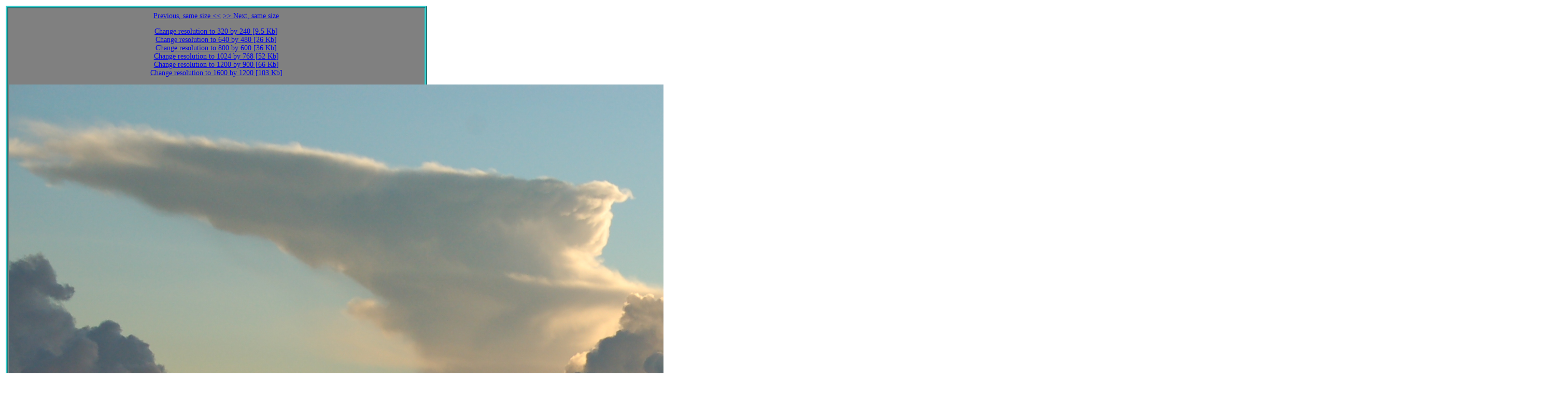

--- FILE ---
content_type: text/html
request_url: http://tung-sten.no-ip.com/images/Trips/2007/Hawaii.11.2007/MaunaKea/Htmls/DSC_9709.JPG.htm
body_size: 2083
content:
<html>
<head>
<meta name="GENERATOR" content="Automatic Publisher 4.1.1 (c) Eugene Bobukh 2012.">
<meta http-equiv="Content-Type" content="text/html; charset=utf-8">
<title>DSC_9709.JPG Full Size</title>
<style>.Cell{border:5px ridge #33CCCC; width: 800px; height: 800px; text-align: center; text-valign: bottom; line-height: 1.2em; font-family: Verdana; padding: 0.5em 0.1em 0.5em 0.1em; font-size:14; margin: 0.2em;color:#FFFFFF;background-color:#808080;float:left}</style>
</head>
<body>
<p align="center">
<div class=Cell>
<a href="DSC_9701.JPG.htm">Previous, same size  <<</a>       <a href="DSC_9726.JPG.htm">>> Next, same size</a> <p>
<a href="../320x240/DSC_9709.JPG.320x240.jpg.htm">Change resolution to 320 by 240 [9.5 Kb]</a>  <br>
<a href="../640x480/DSC_9709.JPG.640x480.jpg.htm">Change resolution to 640 by 480 [26 Kb]</a>  <br>
<a href="../800x600/DSC_9709.JPG.800x600.jpg.htm">Change resolution to 800 by 600 [36 Kb]</a>  <br>
<a href="../1024x768/DSC_9709.JPG.1024x768.jpg.htm">Change resolution to 1024 by 768 [52 Kb]</a>  <br>
<a href="../1200x900/DSC_9709.JPG.1200x900.jpg.htm">Change resolution to 1200 by 900 [66 Kb]</a>  <br>
<a href="../1600x1200/DSC_9709.JPG.1600x1200.jpg.htm">Change resolution to 1600 by 1200 [103 Kb]</a>  <br>
<p><img border="0" src="..//DSC_9709.JPG" width="3008" height="2000">
</p><p><!--HereBeComment:DSC_9709.JPG:-->Закат с вершины горы Mauna Kea<br><br>Sunset at the summit of Mauna Kea<!--End--></p><br>
<a title="Image Metadata 542 bytes" href="..\Htmls\DSC_9709.JPG.EXIF.txt">EXIF Info 542 bytes</a></p>
</div>
</p>
<br clear="left"><p align="left">
<font face="Verdana" size="2">
<p><a href="../Images.htm">Return to all images page</a></p>
</font>
</p>
<br clear="left"><font face="Verdana" size="2">
<p><a title="To the top of site" href="http://tung-sten.no-ip.com">Home (start page)</a></p>
</font>
<font face="Verdana" size="1" color="#000000">
<p>Generated by Automatic Publisher 4.1.1 (c) Eugene Bobukh 2012. Written in Microsoft .NET 2.0.</p>
</font>
</body>
</html>
